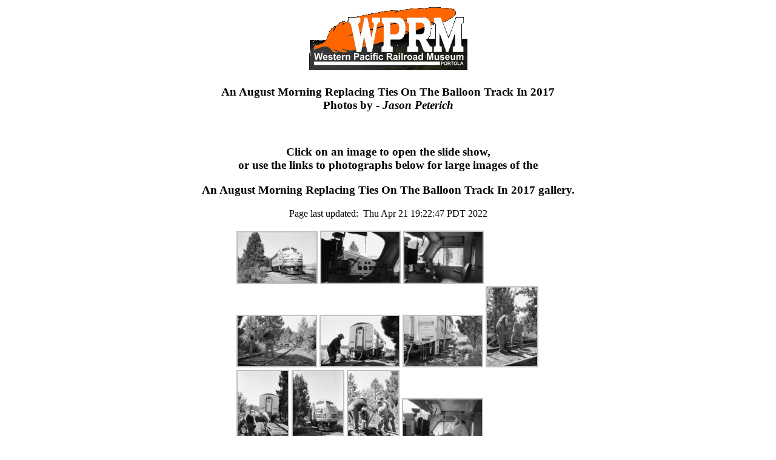

--- FILE ---
content_type: text/html
request_url: https://www.wplives.org/gallery/An_August_morning_replacing_ties_on_the_balloon_track_in_2017.html
body_size: 3396
content:
<!DOCTYPE html>
<html lang="en">
  <head>
    <meta name="viewport" content="width=device-width, initial-scale=1.0">
    <meta http-equiv="Content-Language" content="en-us">
    <meta http-equiv="Content-Type" content="text/html; charset=UTF-8">
    <title>An August Morning Replacing Ties On The Balloon Track In 2017</title>
    
    <style type="text/css">
      .img_with_5px_black_shadow {
        background-color: black;
        box-shadow: 5px 5px;
      }
    
      p#wprm_loco_info_table {
        margin-top: 0; 
        margin-bottom: 0;
        font-family: "Century Gothic", sans-serif;
        font-size: 11pt;
     }
    
     a {
       color: #F56E2B;
       text-decoration: none;
       outline: none;
       font-weight: bold;
     }
    
     /* mouse over link */
     a:hover {
        color: #FF0000;
     }
    </style>

    <script type="text/javascript" src="../highslide/highslide-full.js"></script>
    <link rel="stylesheet" type="text/css" href="../highslide/highslide.css">
    
    <script type="text/javascript">
      hs.graphicsDir = '../highslide/graphics/';
      hs.align = 'center';
      hs.transitions = ['expand', 'crossfade'];
      hs.fadeInOut = true;
      hs.transitionDuration = 1000;
      hs.dimmingOpacity = 0.8;
      hs.outlineType = 'rounded-white';
      hs.captionEval = 'this.thumb.alt';
      hs.numberPosition = 'heading';
      hs.headingEval = 'this.a.title';
      hs.useBox = true;
      hs.width = 600;
      hs.height = 400;
      hs.showCredits = false;
      hs.marginBottom = 105; // make room for the thumbstrip and the controls
      hs.numberPosition = 'caption';
      
      // Add the slideshow providing the controlbar and the thumbstrip
      hs.addSlideshow({
        //slideshowGroup: 'group1',
        interval: 5000,
        repeat: false,
        useControls: true,
        fixedControls: 'fit',
        overlayOptions: {
          className: 'text-controls',
          position: 'bottom center',
          relativeTo: 'viewport',
          offsetY: -60 
        },
        overlayOptions: {
        	className: 'text-controls',
        	position: 'bottom center',
        	relativeTo: 'viewport',
        	offsetY: -60
        },
        thumbstrip: {
        	position: 'bottom center',
        	mode: 'horizontal',
        	relativeTo: 'viewport'
        }
      });
    </script>
  </head>

<!--

  File: ~/public_html/gallery/2016_season_opens.html

  Feather River Rail Society
  Portola CA
  Copyright (c) 2022

  All Rights Reserved

2022-04-21 - This page is auto-generated by "create_desktop_and_mobile_galleries_from_conf_file"  DO NOT EDIT IT 

Makes changes in the ~/public_html/gallery/GALLERY/GALLERY.conf file and run make in ~/public_html/gallery

-->
  
  
  <body bgcolor="#FFFFFF">
<!-- WPRM_BEGIN_MOBILE_DEVICE_REDIRECT DO NOT CHANGE THIS LINE -->
<script type="text/javascript">
if (screen.width <= 699) {
document.location = "/gallery/m_An_August_morning_replacing_ties_on_the_balloon_track_in_2017.html"
}
</script>

<script type="text/javascript">
if ((navigator.userAgent.match(/iPhone/i)) || (navigator.userAgent.match(/iPod/i))) {
   location.replace("/gallery/m_An_August_morning_replacing_ties_on_the_balloon_track_in_2017.html");
}
</script>
<!-- WPRM_END_MOBILE_DEVICE_REDIRECT DO NOT CHANGE THIS LINE -->

<!-- Google analytics 2/12/16 -->
<!-- Google analytics 4/19/22 -->
<!-- Global site tag (gtag.js) - Google Analytics -->

<!-- BEGIN-WPRM-JTIDY-CODE-DELETE -->
<script type="text/javascript">
  (function(i,s,o,g,r,a,m){i['GoogleAnalyticsObject']=r;i[r]=i[r]||function(){
  (i[r].q=i[r].q||[]).push(arguments)},i[r].l=1*new Date();a=s.createElement(o),
  m=s.getElementsByTagName(o)[0];a.async=1;a.src=g;m.parentNode.insertBefore(a,m)
  })(window,document,'script','//www.google-analytics.com/analytics.js','ga');

  ga('create', 'UA-73746512-1', 'auto');
  ga('send', 'pageview');

</script>

<script async src="https://www.googletagmanager.com/gtag/js?id=G-04VN17FSTW"></script>
<script>
  window.dataLayer = window.dataLayer || [];
  function gtag(){dataLayer.push(arguments);}
  gtag('js', new Date());

  gtag('config', 'G-04VN17FSTW');
</script>
<!-- END-WPRM-JTIDY-CODE-DELETE -->

    <div align="center">
      <center>
        <a href="/index.html">
          <img src="/Misc/logo_151120.png" alt="Logo">
        </a>
        <br>
        <h3>An August Morning Replacing Ties On The Balloon Track In 2017<br>Photos by - <i>Jason Peterich</i></h3>
        <p align="center">
          <input  id="close_button_1" type=button  style="background-color: #F56E2B; display:none; " value="Click here to close this page and return to the Previous Page" onClick="window.close();">
        </p>
        <script type="text/javascript">
          var close_1 = document.getElementById('close_button_1');

          if (window.opener) { // javascript opened this window so we can offer the close button
            close_1.style.display="inline";
          }
        </script>
        <br>
          <h3>Click on an image to open the slide show,<br>or use the links to photographs below for large images of the</h3>
          <h3> An August Morning Replacing Ties On The Balloon Track In 2017 gallery.</h3>
        <p align="center">
        Page last updated:&nbsp; Thu Apr 21 19:22:47 PDT 2022<br>
        </p>
        <table width="500">
          <tr>
            <td>
              <div class="highslide-gallery" style="width: 500px; margin: auto">
                 <a class='highslide' href='/gallery/An_August_morning_replacing_ties_on_the_balloon_track_in_2017/august2017nikonos109.jpg' onclick="return hs.expand(this)"
                 title="WP 917-D sits in idle while the MOW crew replaces ties.">
                 <img src='/gallery/An_August_morning_replacing_ties_on_the_balloon_track_in_2017/august2017nikonos109_thumbnail.jpg' alt=''></a>
                 <a class='highslide' href='/gallery/An_August_morning_replacing_ties_on_the_balloon_track_in_2017/august2017nikonos110.jpg' onclick="return hs.expand(this)"
                 title="The controls of WP 917-D.">
                 <img src='/gallery/An_August_morning_replacing_ties_on_the_balloon_track_in_2017/august2017nikonos110_thumbnail.jpg' alt=''></a>
                 <a class='highslide' href='/gallery/An_August_morning_replacing_ties_on_the_balloon_track_in_2017/august2017nikonos111.jpg' onclick="return hs.expand(this)"
                 title="The engineer's seat of WP 917-D.">
                 <img src='/gallery/An_August_morning_replacing_ties_on_the_balloon_track_in_2017/august2017nikonos111_thumbnail.jpg' alt=''></a>
                 <a class='highslide' href='/gallery/An_August_morning_replacing_ties_on_the_balloon_track_in_2017/august2017nikonos112.jpg' onclick="return hs.expand(this)"
                 title="Bil Jackson and Loren Ross take a quick rest while Greg Elems and Ethan Doty pull a new tie into place.">
                 <img src='/gallery/An_August_morning_replacing_ties_on_the_balloon_track_in_2017/august2017nikonos112_thumbnail.jpg' alt=''></a>
                 <a class='highslide' href='/gallery/An_August_morning_replacing_ties_on_the_balloon_track_in_2017/august2017nikonos113.jpg' onclick="return hs.expand(this)"
                 title="As progress is made, Loren and Ethan prepare to move the 917-D further down the tracks. The locomotive's air was being used to power the pneumatic spike driver.">
                 <img src='/gallery/An_August_morning_replacing_ties_on_the_balloon_track_in_2017/august2017nikonos113_thumbnail.jpg' alt=''></a>
                 <a class='highslide' href='/gallery/An_August_morning_replacing_ties_on_the_balloon_track_in_2017/august2017nikonos114.jpg' onclick="return hs.expand(this)"
                 title="Ethan climbs into the 917-D.">
                 <img src='/gallery/An_August_morning_replacing_ties_on_the_balloon_track_in_2017/august2017nikonos114_thumbnail.jpg' alt=''></a>
                 <a class='highslide' href='/gallery/An_August_morning_replacing_ties_on_the_balloon_track_in_2017/august2017nikonos115.jpg' onclick="return hs.expand(this)"
                 title="Greg, Loren, Bill, and Roger Stabler make sure the track is in gauge prior to spiking.">
                 <img src='/gallery/An_August_morning_replacing_ties_on_the_balloon_track_in_2017/august2017nikonos115_thumbnail.jpg' alt=''></a>
                 <a class='highslide' href='/gallery/An_August_morning_replacing_ties_on_the_balloon_track_in_2017/august2017nikonos116.jpg' onclick="return hs.expand(this)"
                 title="Greg and Bil adjust the tie's position.">
                 <img src='/gallery/An_August_morning_replacing_ties_on_the_balloon_track_in_2017/august2017nikonos116_thumbnail.jpg' alt=''></a>
                 <a class='highslide' href='/gallery/An_August_morning_replacing_ties_on_the_balloon_track_in_2017/august2017nikonos117.jpg' onclick="return hs.expand(this)"
                 title="Ethan stands in the shade of the pines, as temperatures were rather high that morning.">
                 <img src='/gallery/An_August_morning_replacing_ties_on_the_balloon_track_in_2017/august2017nikonos117_thumbnail.jpg' alt=''></a>
                 <a class='highslide' href='/gallery/An_August_morning_replacing_ties_on_the_balloon_track_in_2017/august2017nikonos118.jpg' onclick="return hs.expand(this)"
                 title="Bil, Loren, Ethan, and Roger use the track jack to gauge the rails.">
                 <img src='/gallery/An_August_morning_replacing_ties_on_the_balloon_track_in_2017/august2017nikonos118_thumbnail.jpg' alt=''></a>
                 <a class='highslide' href='/gallery/An_August_morning_replacing_ties_on_the_balloon_track_in_2017/august2017nikonos119.jpg' onclick="return hs.expand(this)"
                 title="After a long morning of work, Ethan brings the 917-D back over the pan.">
                 <img src='/gallery/An_August_morning_replacing_ties_on_the_balloon_track_in_2017/august2017nikonos119_thumbnail.jpg' alt=''></a>
                 <a class='highslide' href='/gallery/An_August_morning_replacing_ties_on_the_balloon_track_in_2017/august2017nikonos120.jpg' onclick="return hs.expand(this)"
                 title="Later that afternoon, I brought out the speeder to check for anymore ties in need of replacement.">
                 <img src='/gallery/An_August_morning_replacing_ties_on_the_balloon_track_in_2017/august2017nikonos120_thumbnail.jpg' alt=''></a>
                 <a class='highslide' href='/gallery/An_August_morning_replacing_ties_on_the_balloon_track_in_2017/august2017nikonos121.jpg' onclick="return hs.expand(this)"
                 title="WP 917-D after a morning of MOW work.">
                 <img src='/gallery/An_August_morning_replacing_ties_on_the_balloon_track_in_2017/august2017nikonos121_thumbnail.jpg' alt=''></a>
                 <a class='highslide' href='/gallery/An_August_morning_replacing_ties_on_the_balloon_track_in_2017/august2017nikonos122.jpg' onclick="return hs.expand(this)"
                 title="SN 712 and WP 917-D bask in the morning sunlight.">
                 <img src='/gallery/An_August_morning_replacing_ties_on_the_balloon_track_in_2017/august2017nikonos122_thumbnail.jpg' alt=''></a>
              </div> 
            </td>
          </tr>
        </table>
        <p align="center">
          <input  id="close_button_2" type=button  style="background-color: #F56E2B; display:none; " value="Click here to close this page and return to the Previous Page" onClick="window.close();">
        </p>
        <script type="text/javascript">
          var close_2 = document.getElementById('close_button_2');

          if (window.opener) { // javascript opened this window so we can offer the close button
            close_2.style.display="inline";
          }
        </script>
<hr width="80%">
<br><a href="/gallery/m_An_August_morning_replacing_ties_on_the_balloon_track_in_2017.html">View mobile friendly version of this web page HERE.</a><br> <br>
<hr width="80%">
Links to photographs in slide show:<br> <br>
<a target="_blank" href="/gallery/An_August_morning_replacing_ties_on_the_balloon_track_in_2017/august2017nikonos109.jpg">Image number 1 -- WP 917-D sits in idle while the MOW crew replaces ties.</a><br>
<a target="_blank" href="/gallery/An_August_morning_replacing_ties_on_the_balloon_track_in_2017/august2017nikonos110.jpg">Image number 2 -- The controls of WP 917-D.</a><br>
<a target="_blank" href="/gallery/An_August_morning_replacing_ties_on_the_balloon_track_in_2017/august2017nikonos111.jpg">Image number 3 -- The engineer's seat of WP 917-D.</a><br>
<a target="_blank" href="/gallery/An_August_morning_replacing_ties_on_the_balloon_track_in_2017/august2017nikonos112.jpg">Image number 4 -- Bil Jackson and Loren Ross take a quick rest while Greg Elems and Ethan Doty pull a new tie into place.</a><br>
<a target="_blank" href="/gallery/An_August_morning_replacing_ties_on_the_balloon_track_in_2017/august2017nikonos113.jpg">Image number 5 -- As progress is made, Loren and Ethan prepare to move the 917-D further down the tracks. The locomotive's air was being used to power the pneumatic spike driver.</a><br>
<a target="_blank" href="/gallery/An_August_morning_replacing_ties_on_the_balloon_track_in_2017/august2017nikonos114.jpg">Image number 6 -- Ethan climbs into the 917-D.</a><br>
<a target="_blank" href="/gallery/An_August_morning_replacing_ties_on_the_balloon_track_in_2017/august2017nikonos115.jpg">Image number 7 -- Greg, Loren, Bill, and Roger Stabler make sure the track is in gauge prior to spiking.</a><br>
<a target="_blank" href="/gallery/An_August_morning_replacing_ties_on_the_balloon_track_in_2017/august2017nikonos116.jpg">Image number 8 -- Greg and Bil adjust the tie's position.</a><br>
<a target="_blank" href="/gallery/An_August_morning_replacing_ties_on_the_balloon_track_in_2017/august2017nikonos117.jpg">Image number 9 -- Ethan stands in the shade of the pines, as temperatures were rather high that morning.</a><br>
<a target="_blank" href="/gallery/An_August_morning_replacing_ties_on_the_balloon_track_in_2017/august2017nikonos118.jpg">Image number 10 -- Bil, Loren, Ethan, and Roger use the track jack to gauge the rails.</a><br>
<a target="_blank" href="/gallery/An_August_morning_replacing_ties_on_the_balloon_track_in_2017/august2017nikonos119.jpg">Image number 11 -- After a long morning of work, Ethan brings the 917-D back over the pan.</a><br>
<a target="_blank" href="/gallery/An_August_morning_replacing_ties_on_the_balloon_track_in_2017/august2017nikonos120.jpg">Image number 12 -- Later that afternoon, I brought out the speeder to check for anymore ties in need of replacement.</a><br>
<a target="_blank" href="/gallery/An_August_morning_replacing_ties_on_the_balloon_track_in_2017/august2017nikonos121.jpg">Image number 13 -- WP 917-D after a morning of MOW work.</a><br>
<a target="_blank" href="/gallery/An_August_morning_replacing_ties_on_the_balloon_track_in_2017/august2017nikonos122.jpg">Image number 14 -- SN 712 and WP 917-D bask in the morning sunlight.</a><br>
<br> <br>
          Page last updated:&nbsp; Thu Apr 21 19:22:47 PDT 2022<br>
      </center>
    </div>
  </body>
</html>
